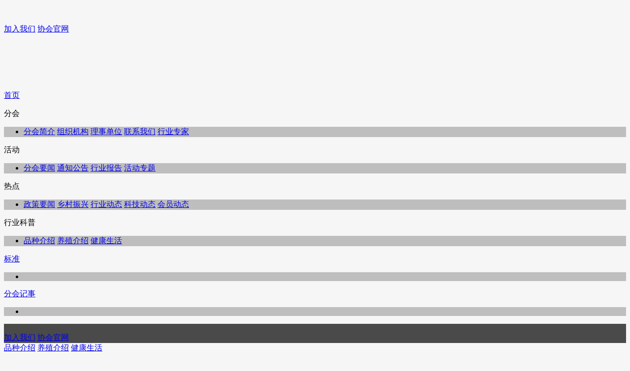

--- FILE ---
content_type: text/html
request_url: https://pigeon.caaa.cn/html/dove_hykp/5.html
body_size: 24427
content:
<!DOCTYPE html>
<html lang="en">
<head>
  <meta charset="UTF-8">
  <meta name="viewport" content="width=device-width, initial-scale=1, maximum-scale=1, user-scalable=no">
  <link rel="stylesheet" href="https://www.caaa.cn/statics/caaa/style/bootstrap.css">
  <link rel="stylesheet" href="https://www.caaa.cn/statics/caaa/style/bootstrap-theme.css">
  <link rel="stylesheet" href="https://www.caaa.cn/statics/caaa/style/public.css">
  <link rel="stylesheet" href="https://www.caaa.cn/statics/caaa/style/homepage.css">
  <script type="text/javascript" src="https://www.caaa.cn/statics/caaa/js/stat.dove.js">></script>
  <title>行业科普 - 中国畜牧业协会鸽业分会</title>
  <meta name="keywords" content="鸽业分会 鸽业">
  <meta name="description" content="中国畜牧业协会鸽业分会网站">
  <style type="text/css">
    #header_area { background: #19275b; }
    .menu_area_fix .menu_content_pos { background: #19275b; }

	.banner_bg_box {
      position: relative;
      height: 176px;
      background: url(https://www.caaa.cn/statics/caaa/images/branch/dove_banner.png) no-repeat top center;
    }
#pages { padding-top:30px;text-align:center;font:12px '微软雅黑';}
#pages a { display:inline-block; padding:0px 8px; height:22px;font-size:12px;line-height:22px; background:#fff; border:1px solid #e3e3e3; text-align:center; color:#333}
#pages a.a1 {padding:0px 12px; height:22px; line-height:22px;margin-top:0px;}
#pages a:hover { background:#f1f1f1; color:#000; text-decoration:none; }
#pages span { display:inline-block;  padding:0px 8px; height:22px; line-height:22px; background:#da251c; border:1px solid #da251c; color:#fff; text-align:center; }
.pagee .noPage { display:inline-block;  padding:0px 12px; height:22px; line-height:22px;border:1px solid #e3e3e3; text-align:center; color:#a4a4a4; }
    /* 分会导航栏-颜色 */

    /* pc */
    #nav_three .menu_pc_two { background: rgba(185,185,185,.9); }
    #nav_three .menu_pc_two .nav_item_two:hover { background: rgba(74,74,74,1); }
    /* pc */

    /* 移动端 */
    #header_area { background: #4A4A4A; }
    .menu_area_fix .menu_content_pos { background: #4A4A4A; }
    /* 移动端 */

    /* 分会导航栏-颜色 */
  </style>
</head>
<body style="background: #f6f6f6;">
  <div class="box">
        <div class="top_box_fix">
      <div class="re">
        <div class="banner_bg_box">
          <div class="w1200 tar hp100 mar_auto">
            <div class="" style="margin-right: 20px;padding-top: 41px;">
              <div class="operation_bg_box dif aic">
                <a href="https://www.caaa.cn/html/xh/rhzn" class="fz16 cor_fff" target="blank">加入我们</a>
                <i class="line_ver_sty"></i>
                <a href="http://www.caaa.org.cn" class="fz16 cor_fff" target="blank">协会官网</a>
              </div>
            </div>
          </div>
        </div>
        <div class="nav_area_sty" id="nav_three">
          <div class="nav_size">
            <div class="flex_box">
              <a href="/" class="item nav_item">首页</a>
			  			  			  

				<!-- catid等于117在一级栏目做链接 -->
								
              <div  class="          item nav_item">
				<p> 分会</p>
				                <ul class="menu_pc_two">
                  <li>
					                    <a href="https://pigeon.caaa.cn/html/dove_fh/dove_fhjj/" class="nav_item_two" >分会简介</a>
					                    <a href="https://pigeon.caaa.cn/html/dove_fh/dove_zzjg/" class="nav_item_two" >组织机构</a>
					                    <a href="https://member.caaa.cn/Show.php/index/council/c_id/66.html" class="nav_item_two" target="_blank">理事单位</a>
					                    <a href="https://pigeon.caaa.cn/html/dove_fh/dove_lxwm/" class="nav_item_two" >联系我们</a>
					                    <a href="http://cms.caaa.cn/?m=content&c=index&a=lists&catid=23&e=11" class="nav_item_two" target="_blank">行业专家</a>
					                  </li>
                </ul>

              </div>

			  			  

				<!-- catid等于117在一级栏目做链接 -->
								
              <div  class="        item nav_item">
				<p> 活动</p>
				                <ul class="menu_pc_two">
                  <li>
					                    <a href="https://pigeon.caaa.cn/html/dove_hd/dove_fhyw/" class="nav_item_two" >分会要闻</a>
					                    <a href="https://pigeon.caaa.cn/html/dove_hd/dove_tzgg/" class="nav_item_two" >通知公告</a>
					                    <a href="https://pigeon.caaa.cn/html/dove_hd/dove_hybg/" class="nav_item_two" >行业报告</a>
					                    <a href="https://pigeon.caaa.cn/html/dove_hd/dove_hdzt/" class="nav_item_two" >活动专题</a>
					                  </li>
                </ul>

              </div>

			  			  

				<!-- catid等于117在一级栏目做链接 -->
								
              <div  class="          item nav_item">
				<p> 热点</p>
				                <ul class="menu_pc_two">
                  <li>
					                    <a href="https://pigeon.caaa.cn/html/dove_rd/dove_zcyw/" class="nav_item_two" >政策要闻</a>
					                    <a href="https://pigeon.caaa.cn/html/dove_rd/dove_xczx/" class="nav_item_two" >乡村振兴</a>
					                    <a href="https://pigeon.caaa.cn/html/dove_rd/dove_hydt/" class="nav_item_two" >行业动态</a>
					                    <a href="https://pigeon.caaa.cn/html/dove_rd/dove_kjdt/" class="nav_item_two" >科技动态</a>
					                    <a href="https://pigeon.caaa.cn/html/dove_rd/dove_hydt2/" class="nav_item_two" >会员动态</a>
					                  </li>
                </ul>

              </div>

			  			  

				<!-- catid等于117在一级栏目做链接 -->
								
              <div  class="      item nav_item">
				<p> 行业科普</p>
				                <ul class="menu_pc_two">
                  <li>
					                    <a href="https://pigeon.caaa.cn/html/dove_hykp/dove_pzjs/" class="nav_item_two" >品种介绍</a>
					                    <a href="https://pigeon.caaa.cn/html/dove_hykp/dove_yzjs/" class="nav_item_two" >养殖介绍</a>
					                    <a href="https://pigeon.caaa.cn/html/dove_hykp/dove_jksh/" class="nav_item_two" >健康生活</a>
					                  </li>
                </ul>

              </div>

			  			  

				<!-- catid等于117在一级栏目做链接 -->
								
              <div  class="item nav_item">
				<p>  <a href="https://www.caaa.cn/html/bz/bzdt" target="_blank">标准 </a></p>
				                <ul class="menu_pc_two">
                  <li>
					                  </li>
                </ul>

              </div>

			  			  

				<!-- catid等于117在一级栏目做链接 -->
				              <div class="item nav_item">
                <p><a href="https://pigeon.caaa.cn/html/dove_fhjs/" class="nav_item_two">分会记事</a></p>
				                <ul class="menu_pc_two">
                  <li>
					                  </li>
                </ul>

              </div>

			  			              </div>
          </div>
        </div>
      </div>
    </div>
        <!-- 移动端菜单栏按钮 -->
    <div class="flex_box aic tac" id="header_area">
      <a href="javascript:void(0);" id="menu_btn_sty"></a>
      <div class="item tac"><img src="https://www.caaa.cn/statics/caaa/images/branch/dove_logo.png" class="mobile_logo" alt="" /></div>
      <div class="tar">
        <div class="mr15 dif aic">
          <a href="https://www.caaa.cn/html/xh/rhzn" class="fz12 cor_fff" target="blank">加入我们</a>
          <i class="line_ver_sty"></i>
          <a href="http://www.caaa.org.cn" class="fz12 cor_fff" target="blank">协会官网</a>
        </div>
      </div>
    </div>

    <div class="wrap_content">
      <div class="branch_venue_area_1">
        <div class="flex_box aic page_route_title">
		            
		  			<a href="https://pigeon.caaa.cn/html/dove_hykp/dove_pzjs/" class="title_fz_sty">品种介绍</a>
		  			<a href="https://pigeon.caaa.cn/html/dove_hykp/dove_yzjs/" class="title_fz_sty">养殖介绍</a>
		  			<a href="https://pigeon.caaa.cn/html/dove_hykp/dove_jksh/" class="title_fz_sty">健康生活</a>
		  		            <!-- pc-页面路径提示 -->
          <div class="item tar">
            <div class="pc_route_fz">
              <img src="https://www.caaa.cn/statics/caaa/images/icon_position.png" width="11px" height="15px" alt="" />
              <p class="ml5">您当前的位置：<a href="https://pigeon.caaa.cn">首页</a><span> > <a href="https://pigeon.caaa.cn/html/dove_hykp/">行业科普</a> > </p>
            </div>
          </div><!-- pc-页面路径提示 -->
        </div>
        <!-- 手机端-页面路径提示 -->
        <div class="mobile_route_fz aic">
          <img src="https://www.caaa.cn/statics/caaa/images/icon_position.png" width="11px" height="15px" alt="" />
          <p class="ml5">您当前的位置：<a href="https://pigeon.caaa.cn">首页</a><span> > <a href="https://pigeon.caaa.cn/html/dove_hykp/">行业科普</a> > </p>
        </div><!-- 手机端-页面路径提示 -->
        
        <!-- 新闻分类 -->
        <div class="">
    	            <ul>
		              <li>
              <a href="https://pigeon.caaa.cn/html/dove_hykp/dove_yzjs/2019/0109/230.html" class="news_page_list flex_box aic" target="_blank">
                <div class="news_page_date df fldc jcc aic">
                  <p class="day">09</p>
                  <p class="year">2019-01</p>
                </div>
				<!--添加缩略图-->
				                <div class="item ov">
                  <div class="news_title_fz ell">肉鸽养殖和管理，观察鸽群的状态，保持鸽子的生活习性</div>
                  <div class="news_content_fz clamp_2"></div>
                </div>
              </a>
            </li>
		              <li>
              <a href="https://pigeon.caaa.cn/html/dove_hykp/dove_yzjs/2019/0109/231.html" class="news_page_list flex_box aic" target="_blank">
                <div class="news_page_date df fldc jcc aic">
                  <p class="day">09</p>
                  <p class="year">2019-01</p>
                </div>
				<!--添加缩略图-->
				                <div class="item ov">
                  <div class="news_title_fz ell">饲养肉鸽的方法</div>
                  <div class="news_content_fz clamp_2"></div>
                </div>
              </a>
            </li>
		              <li>
              <a href="https://pigeon.caaa.cn/html/dove_hykp/dove_yzjs/2019/0109/232.html" class="news_page_list flex_box aic" target="_blank">
                <div class="news_page_date df fldc jcc aic">
                  <p class="day">09</p>
                  <p class="year">2019-01</p>
                </div>
				<!--添加缩略图-->
				                <div class="item ov">
                  <div class="news_title_fz ell">肉鸽在什么情况下适合繁殖？想让鸽子越来多，养殖经验很关键</div>
                  <div class="news_content_fz clamp_2"></div>
                </div>
              </a>
            </li>
		              <li>
              <a href="https://pigeon.caaa.cn/html/dove_hykp/dove_yzjs/2019/0109/233.html" class="news_page_list flex_box aic" target="_blank">
                <div class="news_page_date df fldc jcc aic">
                  <p class="day">09</p>
                  <p class="year">2019-01</p>
                </div>
				<!--添加缩略图-->
				                <div class="item ov">
                  <div class="news_title_fz ell">张娇带你谈农业：肉鸽养殖的市场及注意事项</div>
                  <div class="news_content_fz clamp_2"></div>
                </div>
              </a>
            </li>
		              <li>
              <a href="https://pigeon.caaa.cn/html/dove_hykp/dove_jksh/2019/0107/139.html" class="news_page_list flex_box aic" target="_blank">
                <div class="news_page_date df fldc jcc aic">
                  <p class="day">07</p>
                  <p class="year">2019-01</p>
                </div>
				<!--添加缩略图-->
				                <div class="item ov">
                  <div class="news_title_fz ell">每天两鸽蛋，强壮中国人！</div>
                  <div class="news_content_fz clamp_2"></div>
                </div>
              </a>
            </li>
		              <li>
              <a href="https://pigeon.caaa.cn/html/dove_hykp/dove_jksh/2019/0107/140.html" class="news_page_list flex_box aic" target="_blank">
                <div class="news_page_date df fldc jcc aic">
                  <p class="day">07</p>
                  <p class="year">2019-01</p>
                </div>
				<!--添加缩略图-->
				                <div class="item ov">
                  <div class="news_title_fz ell">鸽子蛋为什么这么贵？</div>
                  <div class="news_content_fz clamp_2"></div>
                </div>
              </a>
            </li>
		              <li>
              <a href="https://pigeon.caaa.cn/html/dove_hykp/dove_yzjs/2019/0102/234.html" class="news_page_list flex_box aic" target="_blank">
                <div class="news_page_date df fldc jcc aic">
                  <p class="day">02</p>
                  <p class="year">2019-01</p>
                </div>
				<!--添加缩略图-->
				                <div class="item ov">
                  <div class="news_title_fz ell">滋补珍品，大众美食，肉鸽的养殖技术</div>
                  <div class="news_content_fz clamp_2"></div>
                </div>
              </a>
            </li>
		              <li>
              <a href="https://pigeon.caaa.cn/html/dove_hykp/dove_yzjs/2019/0102/235.html" class="news_page_list flex_box aic" target="_blank">
                <div class="news_page_date df fldc jcc aic">
                  <p class="day">02</p>
                  <p class="year">2019-01</p>
                </div>
				<!--添加缩略图-->
				                <div class="item ov">
                  <div class="news_title_fz ell">养殖会飞的肉鸽，不怕不回来，这种大胆的做法让他的肉鸽卖出高价</div>
                  <div class="news_content_fz clamp_2"></div>
                </div>
              </a>
            </li>
		              <li>
              <a href="https://pigeon.caaa.cn/html/dove_hykp/dove_yzjs/2019/0102/236.html" class="news_page_list flex_box aic" target="_blank">
                <div class="news_page_date df fldc jcc aic">
                  <p class="day">02</p>
                  <p class="year">2019-01</p>
                </div>
				<!--添加缩略图-->
				                <div class="item ov">
                  <div class="news_title_fz ell">喂养肉鸽的时候，怎样用人工的方法孵化，有哪些合理措施</div>
                  <div class="news_content_fz clamp_2"></div>
                </div>
              </a>
            </li>
		              <li>
              <a href="https://pigeon.caaa.cn/html/dove_hykp/dove_yzjs/2019/0102/237.html" class="news_page_list flex_box aic" target="_blank">
                <div class="news_page_date df fldc jcc aic">
                  <p class="day">02</p>
                  <p class="year">2019-01</p>
                </div>
				<!--添加缩略图-->
				                <div class="item ov">
                  <div class="news_title_fz ell">提高肉鸽孵化率，只需做好这五步</div>
                  <div class="news_content_fz clamp_2"></div>
                </div>
              </a>
            </li>
		            </ul>
		          </div><!-- 新闻分类 -->

        <!-- 分页 -->
		<div  id="pages" class="text-c"><a class="a1">176条</a> <a href="/html/dove_hykp/4.html" class="a1">上一页</a> <a href="/html/dove_hykp/index.html">1</a> <a href="/html/dove_hykp/2.html">2</a> <a href="/html/dove_hykp/3.html">3</a> <a href="/html/dove_hykp/4.html">4</a> <span>5</span> <a href="/html/dove_hykp/6.html">6</a> <a href="/html/dove_hykp/7.html">7</a> <a href="/html/dove_hykp/8.html">8</a> <a href="/html/dove_hykp/9.html">9</a> <a href="/html/dove_hykp/10.html">10</a> ..<a href="/html/dove_hykp/18.html">18</a> <a href="/html/dove_hykp/6.html" class="a1">下一页</a></div>
        </div><!-- 分页 -->

      </div>
    </div>

        <!-- 页脚 -->
    <div class="branch_venue footer">
      <div class="container">
        <div class="row">
          <div class="col-md-4">
            <img src="https://www.caaa.cn/statics/caaa/images/branch/dove_logo.png" class="mt15 pl10 pr10" alt="" />
          </div>
          <div class="col-md-6">
            <div class="footer_information">
              <p>地址:北京市西城区西直门外大街112号阳光大厦306室</p>
                <div class="flex_box aic">
                  <div class="item">电话:010-88388699</div>
                  <div class="item">传真:010-88388300</div>
                </div>
                <div class="flex_box aic">
                  <div class="item">邮箱:xx@caaa.cn</div>
                  <div class="item">邮编:100044</div>
                </div>
            </div>
          </div>
          <div class="col-md-2">
            <div class="tac">
              <img src="https://www.caaa.cn/statics/caaa/images/branch/pigeon_ewm.jpg" alt="" />
              <p class="code_fz">分会二维码</p>
            </div>
          </div>
        </div>
      </div>
    </div><!-- 页脚 -->

    <!-- 备案 -->
    <div class="df aic jcc filing_information">Copyright@2003 CAAA All rights reserved.中国畜牧业协会版权所有</div>
	<div class="df aic jcc filing_information">备案序号:<a href="https://beian.miit.gov.cn" target="_blank">京ICP备05023006号-1</a>  
	   京公网安备110105009042</div>
    	<!-- 移动端导航栏 -->
    <!-- 头部菜单栏 -->
    <div class="menu_area_fix">
      <div class="menu_content_pos">
        <i class="icon_close_menu" id="close_menu_btn"></i>
        <div style="max-height: 400px;overflow-y: auto;">
          <a href="#" class="mobile_menu_item">首页</a>
		            
		  		  <a href="javascript:void(0);" class="mobile_menu_item">分会<span class="icon_plus_pos">+</span></a>
          <div class="menu_two_box">
		  			<a href="https://pigeon.caaa.cn/html/dove_fh/dove_fhjj/" class="mobile_menu_item_two" style="padding-left: 25px;">分会简介</a>
		  			<a href="https://pigeon.caaa.cn/html/dove_fh/dove_zzjg/" class="mobile_menu_item_two" style="padding-left: 25px;">组织机构</a>
		  			<a href="https://member.caaa.cn/Show.php/index/council/c_id/66.html" class="mobile_menu_item_two" style="padding-left: 25px;">理事单位</a>
		  			<a href="https://pigeon.caaa.cn/html/dove_fh/dove_lxwm/" class="mobile_menu_item_two" style="padding-left: 25px;">联系我们</a>
		  			<a href="http://cms.caaa.cn/?m=content&c=index&a=lists&catid=23&e=11" class="mobile_menu_item_two" style="padding-left: 25px;">行业专家</a>
		  		  </div>
		  		  <a href="javascript:void(0);" class="mobile_menu_item">活动<span class="icon_plus_pos">+</span></a>
          <div class="menu_two_box">
		  			<a href="https://pigeon.caaa.cn/html/dove_hd/dove_fhyw/" class="mobile_menu_item_two" style="padding-left: 25px;">分会要闻</a>
		  			<a href="https://pigeon.caaa.cn/html/dove_hd/dove_tzgg/" class="mobile_menu_item_two" style="padding-left: 25px;">通知公告</a>
		  			<a href="https://pigeon.caaa.cn/html/dove_hd/dove_hybg/" class="mobile_menu_item_two" style="padding-left: 25px;">行业报告</a>
		  			<a href="https://pigeon.caaa.cn/html/dove_hd/dove_hdzt/" class="mobile_menu_item_two" style="padding-left: 25px;">活动专题</a>
		  		  </div>
		  		  <a href="javascript:void(0);" class="mobile_menu_item">热点<span class="icon_plus_pos">+</span></a>
          <div class="menu_two_box">
		  			<a href="https://pigeon.caaa.cn/html/dove_rd/dove_zcyw/" class="mobile_menu_item_two" style="padding-left: 25px;">政策要闻</a>
		  			<a href="https://pigeon.caaa.cn/html/dove_rd/dove_xczx/" class="mobile_menu_item_two" style="padding-left: 25px;">乡村振兴</a>
		  			<a href="https://pigeon.caaa.cn/html/dove_rd/dove_hydt/" class="mobile_menu_item_two" style="padding-left: 25px;">行业动态</a>
		  			<a href="https://pigeon.caaa.cn/html/dove_rd/dove_kjdt/" class="mobile_menu_item_two" style="padding-left: 25px;">科技动态</a>
		  			<a href="https://pigeon.caaa.cn/html/dove_rd/dove_hydt2/" class="mobile_menu_item_two" style="padding-left: 25px;">会员动态</a>
		  		  </div>
		  		  <a href="javascript:void(0);" class="mobile_menu_item">行业科普<span class="icon_plus_pos">+</span></a>
          <div class="menu_two_box">
		  			<a href="https://pigeon.caaa.cn/html/dove_hykp/dove_pzjs/" class="mobile_menu_item_two" style="padding-left: 25px;">品种介绍</a>
		  			<a href="https://pigeon.caaa.cn/html/dove_hykp/dove_yzjs/" class="mobile_menu_item_two" style="padding-left: 25px;">养殖介绍</a>
		  			<a href="https://pigeon.caaa.cn/html/dove_hykp/dove_jksh/" class="mobile_menu_item_two" style="padding-left: 25px;">健康生活</a>
		  		  </div>
		  		  <a href="javascript:void(0);" class="mobile_menu_item">标准<span class="icon_plus_pos">+</span></a>
          <div class="menu_two_box">
		  		  </div>
		  		  <a href="javascript:void(0);" class="mobile_menu_item">分会记事<span class="icon_plus_pos">+</span></a>
          <div class="menu_two_box">
		  		  </div>
		  		          </div>
      </div>
      <!-- 遮罩层 -->
      <div class="mask_bg"></div><!-- 遮罩层 -->
	</div>
    <!-- 返回顶部-按钮 -->
    <a href="javascript:void(0);" id="back_scrollTop_btn"></a>
    
  </div><!-- box -->

<script type="text/javascript" src="https://www.caaa.cn/statics/caaa/js/jquery-3.7.1.min.js"></script>
<script type="text/javascript" src="https://www.caaa.cn/statics/caaa/js/bootstrap.js"></script>
<script type="text/javascript">
  $(function() {
    //判断顶部的高度
    ;(function() {
      function autoTopH() {
        var winW = $(window).width();
        if(winW > 1200) {
          var topH = $(".top_box_fix").height();
          console.log(topH);
          $(".box").css({paddingTop: topH+'px'});
        }else {
          $(".box").css({paddingTop: 45+'px'});
        }
        
      };
      autoTopH();
      $(window).resize(function() {
        autoTopH();
      })
    } ());

    //header
    ;(function() {
      $("#menu_btn_sty").click(function() {
        $(".menu_area_fix").addClass("ani_show");
        $("#close_menu_btn").click(function() {
          $(".menu_area_fix").removeClass("ani_show");
        });
        $(".mask_bg").on('touchstart',function() {
          $(".menu_area_fix").removeClass("ani_show");
        })
      });
      $(".mobile_menu_item").click(function() {
        var _this = $(this);
        if(!_this.hasClass('flag')) {
          _this.addClass("flag").siblings().removeClass("flag");
          $(".menu_two_box").hide();
          $(".icon_plus_pos").html("+");
          _this.next('.menu_two_box').show();
          _this.find(".icon_plus_pos").html("-");
        }else {
          _this.removeClass("flag");
          $(".menu_two_box").hide();
          _this.find(".icon_plus_pos").html("+");
        }
        
      })
    } ());

    //返回顶部
    ;(function() {
      $("#back_scrollTop_btn").hide(); //首先隐藏
      $(window).scroll(function() {
        var scrollTop = $(window).scrollTop();
        if(scrollTop > 100) {
          $("#back_scrollTop_btn").fadeIn(200);
        }else {
          $("#back_scrollTop_btn").fadeOut(200);
        }
      });
      // 点击页面返回顶部
      $("#back_scrollTop_btn").click(function() {
        $("body,html").animate({
          scrollTop: 0
        },500);
        return false;
      })
    } ());

  })
</script>
</body>
</html>